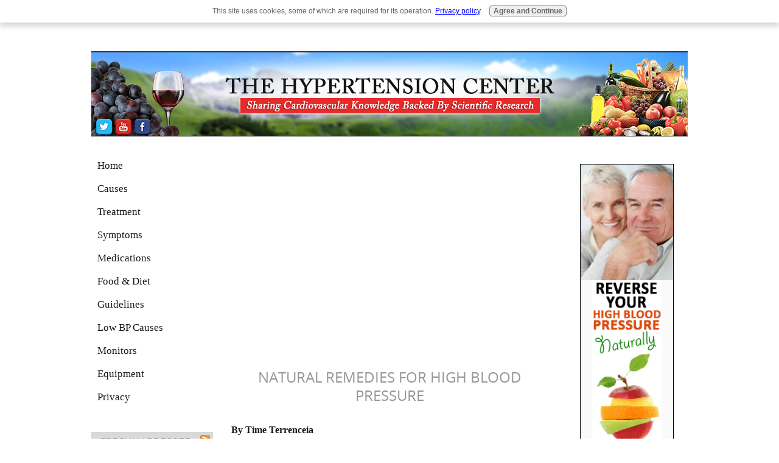

--- FILE ---
content_type: text/html; charset=UTF-8
request_url: https://www.hypertension-bloodpressure-center.com/natural-remedies-for-high-blood-pressure.html
body_size: 15146
content:
<!DOCTYPE HTML>
<html>
<head><meta http-equiv="content-type" content="text/html; charset=UTF-8"><title>Natural Remedies For High Blood Pressure - | Free | During Pregnancy |</title><meta name="description" content="Natural Remedies for High Blood Pressure are becoming popular amongst many high blood pressure patients. Their effectiveness differ from person to person as a result of many factors."><link href="/sd/support-files/style.css" rel="stylesheet" type="text/css"><meta id="viewport" name="viewport" content="width=device-width, initial-scale=1, maximum-scale=1, minimum-scale=1">
<!-- start: tool_blocks.sbi_html_head -->
<link rel="canonical" href="https://www.hypertension-bloodpressure-center.com/natural-remedies-for-high-blood-pressure.html"/>
<link rel="alternate" type="application/rss+xml" title="RSS" href="https://www.hypertension-bloodpressure-center.com/hypertension.xml">
<meta property="og:title" content="Natural Remedies For High Blood Pressure - | Free | During Pregnancy |"/>
<meta property="og:description" content="Natural Remedies for High Blood Pressure are becoming popular amongst many high blood pressure patients. Their effectiveness differ from person to person as a result of many factors."/>
<meta property="og:type" content="article"/>
<meta property="og:url" content="https://www.hypertension-bloodpressure-center.com/natural-remedies-for-high-blood-pressure.html"/>
<!-- SD -->
<script>var https_page=0</script>
<script src="/c/gdpr-reviveit.js" charset="utf-8"></script><script src="https://www.hypertension-bloodpressure-center.com/sd/support-files/gdprcookie.js.pagespeed.jm.pkndbbCar4.js" async defer></script><!-- end: tool_blocks.sbi_html_head -->
<!-- start: shared_blocks.130608915#end-of-head -->
<div id="fb-root"></div>
<script>(function(d,s,id){var js,fjs=d.getElementsByTagName(s)[0];if(d.getElementById(id))return;js=d.createElement(s);js.id=id;js.src="//connect.facebook.net/en_US/sdk.js#xfbml=1&version=v2.10&appId=250624044956079";fjs.parentNode.insertBefore(js,fjs);}(document,'script','facebook-jssdk'));</script>
<p><center><div class="fb-like" data-href="https://www.facebook.com/thehypertensioncenter/" data-layout="standard" data-action="like" data-size="large" data-show-faces="false" data-share="true"></div></center></p>
<p><!-- Start of StatCounter Code for Default Guide -->
<script>var sc_project=5912591;var sc_invisible=1;var sc_security="ecfe10fc";var scJsHost=(("https:"==document.location.protocol)?"https://secure.":"http://www.");document.write("<sc"+"ript type='text/javascript' src='"+scJsHost+"statcounter.com/counter/counter.js'></"+"script>");</script>
<noscript><div class="statcounter"><a href="http://statcounter.com/" rel="noopener" target="_blank" title="Web Analytics
Made Easy - StatCounter"><img class="statcounter" src="//c.statcounter.com/5912591/0/ecfe10fc/1/" alt="Web
Analytics Made Easy - StatCounter"></a></div></noscript>
<!-- End of StatCounter Code for Default Guide --></p>
<p><!-- Global site tag (gtag.js) - Google Analytics -->
<script async src="https://www.googletagmanager.com/gtag/js?id=UA-108826817-1"></script>
<script>window.dataLayer=window.dataLayer||[];function gtag(){dataLayer.push(arguments);}gtag('js',new Date());gtag('config','UA-108826817-1');</script>
</p>
<p><script async src="//pagead2.googlesyndication.com/pagead/js/adsbygoogle.js"></script>
<script>(adsbygoogle=window.adsbygoogle||[]).push({google_ad_client:"ca-pub-4671682749326296",enable_page_level_ads:true});</script></p>
<!-- end: shared_blocks.130608915#end-of-head -->
<script>var FIX=FIX||{};</script><script>var MOBILE=MOBILE||{};MOBILE.enabled=true;</script><script>var MOBILE=MOBILE||{};MOBILE.viewMode="full";MOBILE.deviceType="other";MOBILE.userAgent="";if(typeof mobileSandBox!=='undefined'){MOBILE.enabled=true;}MOBILE.hasCookie=function(key,value){var regexp=new RegExp(key+'='+value);return regexp.test(document.cookie);};MOBILE.overwriteViewport=function(){var viewport=document.querySelector("#viewport");if(viewport){viewport.content='';}};MOBILE.checkIfMobile=function(){if(!MOBILE.enabled){MOBILE.enabled=/mobileTrial=1/.test(document.cookie);}MOBILE.userAgent=navigator.userAgent;var androidMobile=(/Android/i.test(MOBILE.userAgent)&&(/Mobile/i.test(MOBILE.userAgent)));if(androidMobile){if((screen.width>1000)&&(screen.height>550)){androidMobile=false;}}if(MOBILE.enabled&&((/iPhone|iPod|BlackBerry/i.test(MOBILE.userAgent)&&(!/iPad/i.test(MOBILE.userAgent)))||androidMobile)){MOBILE.deviceType="mobile";document.documentElement.className+=" m";if(MOBILE.hasCookie("fullView",'true')){document.documentElement.className+=" fullView";MOBILE.viewMode="full";MOBILE.overwriteViewport();}else{document.documentElement.className+=" mobile";MOBILE.viewMode="mobile";}if(MOBILE.userAgent.match(/Android 2/i)){document.documentElement.className+=" android2";}}else{MOBILE.overwriteViewport();}};MOBILE.viewportWidth=function(){var viewportWidth;if(typeof window.innerWidth!="undefined"){viewportWidth=window.innerWidth;}else if(typeof document.documentElement!="undefined"&&typeof document.documentElement.offsetWidth!="undefined"&&document.documentElement.offsetWidth!=0){viewportWidth=document.documentElement.offsetWidth;}else{viewportWidth=document.getElementsByTagName('body')[0].offsetWidth;}return viewportWidth;};MOBILE.destroyAd=function(slot){var ins=document.getElementsByTagName("ins");for(var i=0,insLen=ins.length;i<insLen;i++){var elem=ins[i];if(elem.getAttribute("data-ad-slot")==slot){var parent=elem.parentNode;parent.removeChild(elem);break;}}if(!elem){throw new Error("INS tag with data-ad-slot value "+slot+" is absent in the code");}};MOBILE.updateValues=function(client,slot,width,height){var ins=document.getElementsByTagName("ins");for(var i=0,insLen=ins.length;i<insLen;i++){var elem=ins[i];if(/adsbygoogle/.test(elem.className)){break;}}if(!elem){throw new Error("INS tag with class name 'adsbygoogle' is absent in the code");}elem.style.width=width+'px';elem.style.height=height+'px';elem.setAttribute('data-ad-client',client);elem.setAttribute('data-ad-slot',slot);};MOBILE.checkIfMobile();if(typeof mobileSandBox!=='undefined'){MOBILE.enabled=true;}MOBILE.hasCookie=function(key,value){var regexp=new RegExp(key+'='+value);return regexp.test(document.cookie);};MOBILE.overwriteViewport=function(){var viewport=document.querySelector("#viewport");if(viewport){viewport.content='';}};MOBILE.checkIfMobile=function(){if(!MOBILE.enabled){MOBILE.enabled=/mobileTrial=1/.test(document.cookie);}MOBILE.userAgent=navigator.userAgent;var androidMobile=(/Android/i.test(MOBILE.userAgent)&&(/Mobile/i.test(MOBILE.userAgent)));if(androidMobile){if((screen.width>1000)&&(screen.height>550)){androidMobile=false;}}if(MOBILE.enabled&&((/iPhone|iPod|BlackBerry/i.test(MOBILE.userAgent)&&(!/iPad/i.test(MOBILE.userAgent)))||androidMobile)){MOBILE.deviceType="mobile";document.documentElement.className+=" m";if(MOBILE.hasCookie("fullView",'true')){document.documentElement.className+=" fullView";MOBILE.viewMode="full";MOBILE.overwriteViewport();}else{document.documentElement.className+=" mobile";MOBILE.viewMode="mobile";}if(MOBILE.userAgent.match(/Android 2/i)){document.documentElement.className+=" android2";}}else{MOBILE.overwriteViewport();}};MOBILE.viewportWidth=function(){var viewportWidth;if(typeof window.innerWidth!="undefined"){viewportWidth=window.innerWidth;}else if(typeof document.documentElement!="undefined"&&typeof document.documentElement.offsetWidth!="undefined"&&document.documentElement.offsetWidth!=0){viewportWidth=document.documentElement.offsetWidth;}else{viewportWidth=document.getElementsByTagName('body')[0].offsetWidth;}return viewportWidth;};MOBILE.destroyAd=function(slot){var ins=document.getElementsByTagName("ins");for(var i=0,insLen=ins.length;i<insLen;i++){var elem=ins[i];if(elem.getAttribute("data-ad-slot")==slot){var parent=elem.parentNode;parent.removeChild(elem);break;}}if(!elem){throw new Error("INS tag with data-ad-slot value "+slot+" is absent in the code");}};MOBILE.updateValues=function(client,slot,width,height){var ins=document.getElementsByTagName("ins");for(var i=0,insLen=ins.length;i<insLen;i++){var elem=ins[i];if(/adsbygoogle/.test(elem.className)){break;}}if(!elem){throw new Error("INS tag with class name 'adsbygoogle' is absent in the code");}elem.style.width=width+'px';elem.style.height=height+'px';elem.setAttribute('data-ad-client',client);elem.setAttribute('data-ad-slot',slot);};MOBILE.checkIfMobile();</script></head>
<body>
<div id="PageWrapper">
<div id="Header">
<div class="Liner">
<!-- start: shared_blocks.130608910#top-of-header -->
<!-- end: shared_blocks.130608910#top-of-header -->
<!-- start: shared_blocks.130608901#bottom-of-header -->
<!-- end: shared_blocks.130608901#bottom-of-header -->
</div><!-- end Liner -->
</div><!-- end Header -->
<div id="ContentWrapper">
<div id="ContentColumn">
<div class="Liner">
<script>google_ad_client="pub-4520119733373775";google_ad_slot="3543697663"
google_ad_width=200;google_ad_height=200;</script>
<script src="https://pagead2.googlesyndication.com/pagead/show_ads.js"></script><br><br>
<!-- start: shared_blocks.130608898#above-h1 -->
<!-- start: shared_blocks.212390649#Mobile Banner 320 x 100 -->
<script async src="//pagead2.googlesyndication.com/pagead/js/adsbygoogle.js"></script>
<!-- Large Mobile Banner -->
<ins class="adsbygoogle" style="display:inline-block;width:320px;height:100px" data-ad-client="ca-pub-4671682749326296" data-ad-slot="3007190610"></ins>
<script>(adsbygoogle=window.adsbygoogle||[]).push({});</script>
<!-- end: shared_blocks.212390649#Mobile Banner 320 x 100 -->
<!-- end: shared_blocks.130608898#above-h1 -->
<h1 style="text-align: center"> Natural Remedies For High Blood Pressure</h1>
<p>
</p><p><b>By Time Terrenceia</b>
</p><p style="text-align: center"><b>Free natural remedies for high blood pressure including during pregnancy</b></p><p>
</p>
<!-- start: shared_blocks.211726706#Adsense Elad 336 x 280 -->
<center><a href="http://bit.ly/2hhrJvF" rel="noopener" target="_blank"><img src="https://www.2weekdiet.com/affiliates/wp-content/uploads/2016/07/Application-set2-300x250.gif" alt="The 2 Week Diet"/></a></center>
<!-- end: shared_blocks.211726706#Adsense Elad 336 x 280 -->
<p>
<p>High blood pressure affects millions of people world wide. 70 million of these people are in the United States. There are many available free natural remedies for high <a style="text-decoration:none" href="https://www.hypertension-bloodpressure-center.com" onclick="return FIX.track(this);">blood pressure</a> that different people have found success with.
</p><p>Natural solutions for high
<a style="text-decoration:none" href="https://www.hypertension-bloodpressure-center.com/how-to-treat-hypertension.html" onclick="return FIX.track(this);">blood pressure treatment</a> simply refers to non-medical remedies which involve <a style="text-decoration:none" href="https://www.hypertension-bloodpressure-center.com/hypertension-medications.html" onclick="return FIX.track(this);">hypertension medications</a> in the form of drugs. Some hypertension patients avoid high blood pressure drugs due to the often frustrating
<a style="text-decoration:none" href="https://www.hypertension-bloodpressure-center.com/blood-pressure-medication-side-effects.html" onclick="return FIX.track(this);">blood pressure medication side effects</a>.
</p><p>Depending on a person's
<a style="text-decoration:none" href="https://www.hypertension-bloodpressure-center.com/blood-pressure-ranges.html" onclick="return FIX.track(this);">blood pressure range</a>, sometimes it is impossible to avoid doctor prescribed <a style="text-decoration:none" href="https://www.hypertension-bloodpressure-center.com" onclick="return FIX.track(this);">hypertension</a> drugs. Natural solutions for high blood pressure begin with lifestyle modifications such as quitting smoking and abandoning tobacco use. These substances have an elevating effect on systolic or diastolic blood pressure readings or both.
</p><p>The association between
<a style="text-decoration:none" href="https://www.hypertension-bloodpressure-center.com/salt-and-high-blood-pressure.html" onclick="return FIX.track(this);">salt and high blood pressure</a> is of great importance to anyone seeking to reduce their blood pressure naturally. Research has since shown that cutting back drastically on salt consumption brings a tremendous blood pressure benefit.
</p><p>The specific mineral found in salt that causes blood pressure spikes is sodium. Most salts contain sodium save for a few such as celtic salt that one can use to substitute table salt and sea salt both which contain sodium. You may also naturally reduce your blood pressure by avoiding products with high sodium levels such as processed foods and some nutritional supplements.
</p><p>In particular , the relationship between
<a style="text-decoration:none" href="https://www.hypertension-bloodpressure-center.com/glucosamine-and-blood-pressure.html" onclick="return FIX.track(this);">glucosamine and blood pressure</a> has caused some doctors to warn of the dangers of glucosamine use amongst hypertension patients. Glucosamine sulfate contains sodium which affects blood pressure health negatively. Natural remedies for high blood pressure will include eating a
<a style="text-decoration:none" href="https://www.hypertension-bloodpressure-center.com/hypertension-diet.html" onclick="return FIX.track(this);">hypertension diet</a> rich in <a style="text-decoration:none" href="https://www.hypertension-bloodpressure-center.com/foods-that-lower-blood-pressure.html" onclick="return FIX.track(this);">foods that lower blood pressure</a> such as lots of fruits and veggies.
</p><p>The relationship between <a style="text-decoration:none" href="https://www.hypertension-bloodpressure-center.com/celery-and-high-blood-pressure.html" onclick="return FIX.track(this);">celery and high blood pressure</a> is also important to dietitians as celery and watermelons have been confirmed to significantly help help in high blood pressure reduction. More free natural remedies for high blood pressure will include daily moderate physical exercise. <a style="text-decoration:none" href="https://www.hypertension-bloodpressure-center.com/exercise-and-blood-pressure.html" onclick="return FIX.track(this);">Exercise and blood pressure</a> is yet another subject of importance to doctors as it pertains to high blood pressure patients.
</p><p>Not all exercise is profitable to hypertension patients. In fact doctors discourage weight lifting and put emphasis on aerobic exercise which is known to benefit the arteries, the heart and the muscles. If ever exercise is to be a meaningful natural remedy for your high blood pressure it must be consistent and adequate. 30 minutes a day daily will suffice of walking the dog, mowing the lawn, racking some leaves or some light racket sport.
</p><p>There are also specific <b>herbs that lower blood pressure</b> that have been found to be useful in naturally treating high blood pressure. Garlic is known to effectively deal with thrombosis which is the hardening of the arteries. When arteries are hardened they are not flexible enough to allow blood to flow freely. Garlic which can be administered in the form of garlic pills from your local pharmacy helps address this particular problem.
</p><p>Apple cider vinegar is also another favorite for some hypertension patients. Also available from your local store it can be administered as a salad dressing. Drinking apple cider vinegar can be difficult because of its nasty taste. Some users add honey to make the drinking bearable.
</p><p>Cayenne pepper is a well known remedy for high blood pressure. It often comes as ground-up chilly pepper that some patients prefer to add to a cup of water and hit up to desired temperature before consumption. Others yet sprinkle it on foodstuffs such as sandwiches. Cayenne pepper is said to increase blood circulation and metabolism and has many other health benefits beyond blood pressure health.
</p><p><b>Natural remedies for high blood pressure during pregnancy</b>
</p><p>Blood pressure lowering during pregnancy can be achieved naturally by following a hypertension diet. This again has lots of fruits and veggies in addition to reduced sodium consumption. Doctors also commit hypertensive pregnant women to bed rest which involves taking some leave days from work, for example, to be resting at home. Ultimately, baby delivery is the only best way to end <b>gestational hypertension</b>.
</p><p>It is worth noting that specific natural remedies for high blood pressure will not work the same way for each and every individual. In particular reference to herbs and some foodstuffs, patients have reported mixed results depending on allergy issues and other drug interaction. <a style="text-decoration:none" href="https://www.hypertension-bloodpressure-center.com/home-blood-pressure-monitors.html" onclick="return FIX.track(this);">Home blood pressure monitoring</a> using reputable <a style="text-decoration:none" href="https://www.hypertension-bloodpressure-center.com/blood-pressure-equipment.html" onclick="return FIX.track(this);">blood pressure equipment</a> is important to establish if you are getting any benefits at all from the different natural remedies you might chose to use.
</p>
</p>
<!-- start: shared_blocks.211726706#Adsense Elad 336 x 280 -->
<center><a href="http://bit.ly/2hhrJvF" rel="noopener" target="_blank"><img src="https://www.2weekdiet.com/affiliates/wp-content/uploads/2016/07/Application-set2-300x250.gif" alt="The 2 Week Diet"/></a></center>
<!-- end: shared_blocks.211726706#Adsense Elad 336 x 280 -->
<!-- start: shared_blocks.130608920#below-h1 -->
<!-- end: shared_blocks.130608920#below-h1 -->
<!-- start: shared_blocks.130608914#below-paragraph-1 -->
<!-- end: shared_blocks.130608914#below-paragraph-1 -->
<br/><p> <a href="https://www.hypertension-bloodpressure-center.com/articles-on-hypertension.html" onclick="return FIX.track(this);">Return to Articles on Hypertension from Natural Remedies For High Blood Pressure </a> <br/><br/><br/><a href="https://www.hypertension-bloodpressure-center.com/" onclick="return FIX.track(this);">Return to Hypertension Home from Natural Remedies For High Blood Pressure </a> <br/><br/></p>
<!-- start: shared_blocks.130608913#above-socialize-it -->
<!-- end: shared_blocks.130608913#above-socialize-it -->
<!-- start: shared_blocks.130608900#socialize-it -->
<div class="" style="margin-left: auto; margin-right: auto; float: none; box-sizing: border-box">
<div class=" socializeIt socializeIt-responsive" style="border-color: #cccccc; border-width: 1px 1px 1px 1px; border-style: solid; box-sizing: border-box">
</div>
</div>
<!-- end: shared_blocks.130608900#socialize-it -->
<!-- start: shared_blocks.211726628#Disclaimer Box -->
<p style="text-align: center;"><u><b>Disclaimer</b></u><br/>Information contained on this website is not meant to replace your doctor's advice.<br/>(c) All Rights Reserved. 2010-2018</p>
<!-- end: shared_blocks.211726628#Disclaimer Box -->
<br><br><script>google_ad_client="pub-4520119733373775";google_ad_slot="8113498069";google_ad_width=336;google_ad_height=280;</script>
<script src="https://pagead2.googlesyndication.com/pagead/show_ads.js"></script><br><br>
<!-- start: shared_blocks.130608909#below-socialize-it -->
<!-- end: shared_blocks.130608909#below-socialize-it -->
</div><!-- end Liner -->
</div><!-- end ContentColumn -->
</div><!-- end ContentWrapper -->
<div id="NavColumn">
<div class="Liner">
<!-- start: shared_blocks.130608923#top-of-nav-column -->
<!-- end: shared_blocks.130608923#top-of-nav-column -->
<!-- start: shared_blocks.130608916#navigation -->
<!-- start: tool_blocks.navbar --><div class="Navigation"><ul><li class=""><a href="/">Home</a></li><li class=""><a href="/what-causes-high-blood-pressure.html">Causes</a></li><li class=""><a href="/how-to-treat-hypertension.html">Treatment</a></li><li class=""><a href="/hypertension-symptoms.html">Symptoms</a></li><li class=""><a href="/hypertension-medications.html">Medications</a></li><li class=""><a href="/hypertension-diet.html">Food & Diet</a></li><li class=""><a href="/hypertension-guidelines.html">Guidelines</a></li><li class=""><a href="/causes-of-low-blood-pressure.html">Low BP Causes</a></li><li class=""><a href="/omron-blood-pressure-monitors.html">Monitors</a></li><li class=""><a href="/blood-pressure-equipment.html">Equipment</a></li><li class=""><a href="/privacy.html">Privacy</a></li></ul></div>
<!-- end: tool_blocks.navbar -->
<!-- end: shared_blocks.130608916#navigation -->
<!-- start: tool_blocks.whatsnew.[base64] -->
<div class="WhatsNew" style="width: 100%">
<h2><a href="https://www.hypertension-bloodpressure-center.com/hypertension-blog.html">Freshly Pressed</a></h2><div class="WhatsNew-subscribe">
<img class="WhatsNew-icon" src="[data-uri]" alt="RSS"/>
<ul>
<li>
<a href="https://www.hypertension-bloodpressure-center.com/hypertension.xml">
<img src="[data-uri]" alt="XML RSS"/>
</a>
</li> <li>
<a href="https://feedly.com/i/subscription/feed/https://www.hypertension-bloodpressure-center.com/hypertension.xml" target="new" rel="nofollow">
<img src="[data-uri]" alt="follow us in feedly"/>
</a>
</li> <li>
<a href="https://add.my.yahoo.com/rss?url=https://www.hypertension-bloodpressure-center.com/hypertension.xml" target="new" rel="nofollow">
<img src="[data-uri]" alt="Add to My Yahoo!"/>
</a>
</li> <li>
<a href="https://my.msn.com/addtomymsn.aspx?id=rss&amp;ut=https://www.hypertension-bloodpressure-center.com/hypertension.xml" target="new" rel="nofollow">
<img src="[data-uri]" alt="Add to My MSN"/>
</a>
</li> <li>
<a href="https://www.bloglines.com/sub/https://www.hypertension-bloodpressure-center.com/hypertension.xml" target="new" rel="nofollow">
<img src="[data-uri]" alt="Subscribe with Bloglines"/>
</a>
</li> </ul>
</div><ol>
<li>
<h3><a href="https://www.hypertension-bloodpressure-center.com/diabetes-and-high-blood-pressure-htc.html">Diabetes and High Blood Pressure, What You Need to Know</a></h3><p class="WhatsNew-time"><abbr title="2018-01-30T15:06:12-0500">Jan 30, 18 03:06 PM</abbr></p><div class="blogItThumbnail"><a href="https://www.hypertension-bloodpressure-center.com/diabetes-and-high-blood-pressure-htc.html"><img class="blogItThumbnail" src="https://www.hypertension-bloodpressure-center.com/images/150x105xdiabetes_measurement.jpg.pagespeed.ic.Tq89fEn4nI.webp" alt="" style="width:150px;height:105.46875px" width="150" height="105.46875"></a></div><div class="WhatsNew-content">Here is why diabetes and high blood pressure are found in the same individual more frequently than would occur by chance.</div><p class="WhatsNew-more"><a href="/diabetes-and-high-blood-pressure-htc.html">Read More</a></p></li>
<li>
<h3><a href="https://www.hypertension-bloodpressure-center.com/panasonic-blood-pressure-monitor-htc.html">Panasonic Blood Pressure Monitor, A Candid Review</a></h3><p class="WhatsNew-time"><abbr title="2018-01-08T05:25:18-0500">Jan 08, 18 05:25 AM</abbr></p><div class="blogItThumbnail"><a href="https://www.hypertension-bloodpressure-center.com/panasonic-blood-pressure-monitor-htc.html"><img class="blogItThumbnail" src="[data-uri]" alt="" style="width:150px;height:106.805157593123px" width="150" height="106.805157593123"></a></div><div class="WhatsNew-content">Panasonic Blood Pressure Monitor -If reviews told us anything, what's certain is that Panasonic blood pressure monitors are among the most...</div><p class="WhatsNew-more"><a href="/panasonic-blood-pressure-monitor-htc.html">Read More</a></p></li>
<li>
<h3><a href="https://www.hypertension-bloodpressure-center.com/vitamin-c-and-heart-disease.html">Vitamin C and Heart Disease, What You Need to Know</a></h3><p class="WhatsNew-time"><abbr title="2018-01-04T13:52:30-0500">Jan 04, 18 01:52 PM</abbr></p><div class="blogItThumbnail"><a href="https://www.hypertension-bloodpressure-center.com/vitamin-c-and-heart-disease.html"><img class="blogItThumbnail" src="https://www.hypertension-bloodpressure-center.com/images/150x112xoranges.jpg.pagespeed.ic.U8Txu49LDF.webp" alt="" style="width:150px;height:112.5px" width="150" height="112.5"></a></div><div class="WhatsNew-content">The correlation between Vitamin C and heart disease is still debated in some areas as we show here in detail. Overall its good news!</div><p class="WhatsNew-more"><a href="/vitamin-c-and-heart-disease.html">Read More</a></p></li></ol></div><!-- end: tool_blocks.whatsnew.[base64] -->
<!-- start: shared_blocks.130608924#bottom-of-nav-column --><!-- end: shared_blocks.130608924#bottom-of-nav-column -->
</div><!-- end Liner -->
</div><!-- end NavColumn -->
<div id="ExtraColumn">
<div class="Liner">
<!-- start: shared_blocks.130608903#top-extra-default -->
<!-- end: shared_blocks.130608903#top-extra-default -->
<!-- start: shared_blocks.130608919#extra-default-nav -->
<!-- end: shared_blocks.130608919#extra-default-nav -->
<!-- start: shared_blocks.130609118#[Converted RC] CBapril -->
<!-- start: shared_blocks.210569042#RovambiraClickbankTall -->
<div class="ImageBlock ImageBlockCenter"><a href="http://tinyurl.com/y742xpsd" onclick="return FIX.track(this);" rel="noopener nofollow" target="_blank"><img src="https://www.hypertension-bloodpressure-center.com/images/03-160x600.gif" width="154" height="577.5" data-pin-media="https://www.hypertension-bloodpressure-center.com/images/03-160x600.gif" style="width: 154px; height: auto; border-color: #000000; border-width: 1px 1px 1px 1px; border-style: solid"></a></div>
<!-- end: shared_blocks.210569042#RovambiraClickbankTall -->
<!-- end: shared_blocks.130609118#[Converted RC] CBapril -->
<hr>
<!-- start: shared_blocks.211702176#Assorted Side Bar Heading -->
<center><b>You May Also Want To Check Out The Relationship Between This & Blood Pressure</b></center>
<!-- end: shared_blocks.211702176#Assorted Side Bar Heading -->
<hr>
<!-- start: shared_blocks.211702178#Assorted Side Bar -->
<div style="overflow-x: auto;">
<table class="columns_block grid_block" border="0" style="width: 100%;"><tr><td class="column_0" style="width: 50%;vertical-align:top;">
<div class="ImageBlock ImageBlockCenter"><img src="https://www.hypertension-bloodpressure-center.com/images/xCELERY.jpg.pagespeed.ic.rAluvrdIqr.webp" width="640" height="426" data-pin-media="https://www.hypertension-bloodpressure-center.com/images/CELERY.jpg" style="width: 640px; height: auto"></div>
<p style="text-align: center;"><a href="https://www.hypertension-bloodpressure-center.com/celery-and-high-blood-pressure.html#celery">Celery</a><br/></p>
<div class="ImageBlock ImageBlockCenter"><img src="https://www.hypertension-bloodpressure-center.com/images/xmedicationsbloodpressure.jpg.pagespeed.ic.nnVq0_4bep.webp" width="640" height="423" data-pin-media="https://www.hypertension-bloodpressure-center.com/images/medicationsbloodpressure.jpg" style="width: 640px; height: auto"></div>
<p style="text-align: center;"><a href="https://www.hypertension-bloodpressure-center.com/aspirin-and-high-blood-pressure.html#aspirin">Aspirin</a><br/></p>
<div class="ImageBlock ImageBlockCenter"><img src="https://www.hypertension-bloodpressure-center.com/images/xdrinkingwater.jpg.pagespeed.ic.4axEbJ3pDu.webp" width="640" height="426" data-pin-media="https://www.hypertension-bloodpressure-center.com/images/drinkingwater.jpg" style="width: 640px; height: auto"></div>
<p style="text-align: center;"><a href="https://www.hypertension-bloodpressure-center.com/fasting-and-blood-pressure.html#fasting">Fasting </a><br/></p>
<div class="ImageBlock ImageBlockCenter"><img src="https://www.hypertension-bloodpressure-center.com/images/xfishandhighbloodpressure.jpg.pagespeed.ic.DgJb49CR9v.webp" width="640" height="426" data-pin-media="https://www.hypertension-bloodpressure-center.com/images/fishandhighbloodpressure.jpg" style="width: 640px; height: auto"></div>
<p style="text-align: center;"><a href="https://www.hypertension-bloodpressure-center.com/fish-and-high-blood-pressure.html#fish">Fish </a><br/></p>
</td><td class="column_1" style="width: 50%;vertical-align:top;">
<div class="ImageBlock ImageBlockCenter"><img src="https://www.hypertension-bloodpressure-center.com/images/xbeetroot.jpg.pagespeed.ic.-ixl0p39-d.webp" width="640" height="426" data-pin-media="https://www.hypertension-bloodpressure-center.com/images/beetroot.jpg" style="width: 640px; height: auto"></div>
<p style="text-align: center;"><a href="https://www.hypertension-bloodpressure-center.com/beets-and-blood-pressure.html#beets">Beets</a><br/></p>
<div class="ImageBlock ImageBlockCenter"><img src="https://www.hypertension-bloodpressure-center.com/images/xcalciumandhighbloodpressure.jpg.pagespeed.ic.Cw-s0VDW7B.webp" width="640" height="426" data-pin-media="https://www.hypertension-bloodpressure-center.com/images/calciumandhighbloodpressure.jpg" style="width: 640px; height: auto"></div>
<p style="text-align: center;"><a href="https://www.hypertension-bloodpressure-center.com/calcium-and-high-blood-pressure.html#calcium">Calcium</a><br/></p>
<div class="ImageBlock ImageBlockCenter"><img src="https://www.hypertension-bloodpressure-center.com/images/xdarkchocolate.jpg.pagespeed.ic.M8oldqdHa2.webp" width="640" height="426" data-pin-media="https://www.hypertension-bloodpressure-center.com/images/darkchocolate.jpg" style="width: 640px; height: auto"></div>
<p style="text-align: center;"><a href="https://www.hypertension-bloodpressure-center.com/dark-chocolate-lowers-blood-pressure.html#dark">Dark Choc </a><br/></p>
<div class="ImageBlock ImageBlockCenter"><img src="https://www.hypertension-bloodpressure-center.com/images/xmusclerelaxaion.jpg.pagespeed.ic.wk69F0owY-.webp" width="640" height="426" data-pin-media="https://www.hypertension-bloodpressure-center.com/images/musclerelaxaion.jpg" style="width: 640px; height: auto"></div>
<p style="text-align: center;"><a href="https://www.hypertension-bloodpressure-center.com/blood-pressure-relaxation-techniques.html#relaxation">Relaxation</a><br/></p>
</td></tr></table>
</div>
<!-- end: shared_blocks.211702178#Assorted Side Bar -->
<hr>
<!-- start: shared_blocks.130608906#bottom-extra-default -->
<!-- end: shared_blocks.130608906#bottom-extra-default -->
</div><!-- end Liner-->
</div><!-- end ExtraColumn -->
<div id="Footer">
<div class="Liner">
<!-- start: shared_blocks.130608902#above-bottom-nav -->
<!-- end: shared_blocks.130608902#above-bottom-nav -->
<!-- start: shared_blocks.130608905#bottom-navigation -->
<!-- end: shared_blocks.130608905#bottom-navigation -->
<!-- start: shared_blocks.130608899#below-bottom-nav -->
<!-- end: shared_blocks.130608899#below-bottom-nav -->
<!-- start: shared_blocks.130608904#footer -->
<!-- end: shared_blocks.130608904#footer -->
</div><!-- end Liner -->
</div><!-- end Footer -->
</div><!-- end PageWrapper --><script src="/sd/support-files/mobile.js"></script>
<script>MOBILE.contentColumnWidth='520px';</script>
<script src="/sd/support-files/fix.js"></script>
<script>FIX.doEndOfBody();MOBILE.doEndOfBody();</script>
<!-- start: tool_blocks.sbi_html_body_end -->
<script>var SS_PARAMS={pinterest_enabled:false,googleplus1_on_page:false,socializeit_onpage:false};</script><style>.g-recaptcha{display:inline-block}.recaptcha_wrapper{text-align:center}</style>
<script>if(typeof recaptcha_callbackings!=="undefined"){SS_PARAMS.recaptcha_callbackings=recaptcha_callbackings||[]};</script><script>(function(d,id){if(d.getElementById(id)){return;}var s=d.createElement('script');s.async=true;s.defer=true;s.src="/ssjs/ldr.js";s.id=id;d.getElementsByTagName('head')[0].appendChild(s);})(document,'_ss_ldr_script');</script><!-- end: tool_blocks.sbi_html_body_end -->
<!-- Generated at 13:47:38 28-Nov-2022 with simplyglass v140 -->
</body>
</html>


--- FILE ---
content_type: text/html; charset=utf-8
request_url: https://www.google.com/recaptcha/api2/aframe
body_size: 268
content:
<!DOCTYPE HTML><html><head><meta http-equiv="content-type" content="text/html; charset=UTF-8"></head><body><script nonce="mSLB4F72zuVZbcjsmKhYgQ">/** Anti-fraud and anti-abuse applications only. See google.com/recaptcha */ try{var clients={'sodar':'https://pagead2.googlesyndication.com/pagead/sodar?'};window.addEventListener("message",function(a){try{if(a.source===window.parent){var b=JSON.parse(a.data);var c=clients[b['id']];if(c){var d=document.createElement('img');d.src=c+b['params']+'&rc='+(localStorage.getItem("rc::a")?sessionStorage.getItem("rc::b"):"");window.document.body.appendChild(d);sessionStorage.setItem("rc::e",parseInt(sessionStorage.getItem("rc::e")||0)+1);localStorage.setItem("rc::h",'1769375188060');}}}catch(b){}});window.parent.postMessage("_grecaptcha_ready", "*");}catch(b){}</script></body></html>